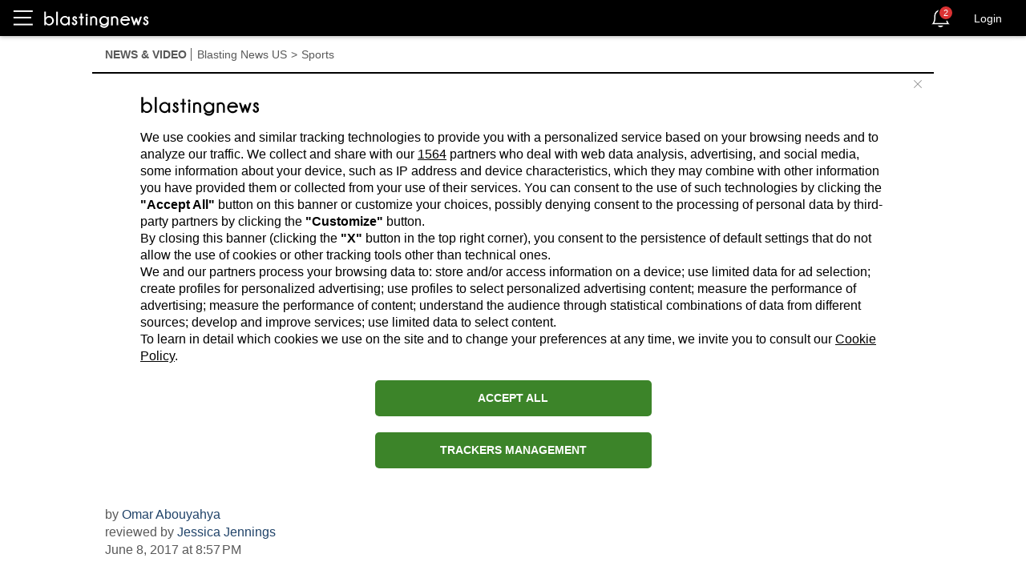

--- FILE ---
content_type: text/html; charset=utf-8
request_url: https://us.blastingnews.com/app/tracking/
body_size: 200
content:
{"status":2,"analytics_property":[],"analytics_property_all_data":[],"dealer_id":false,"author_id":"3622547","optimize_key":null}